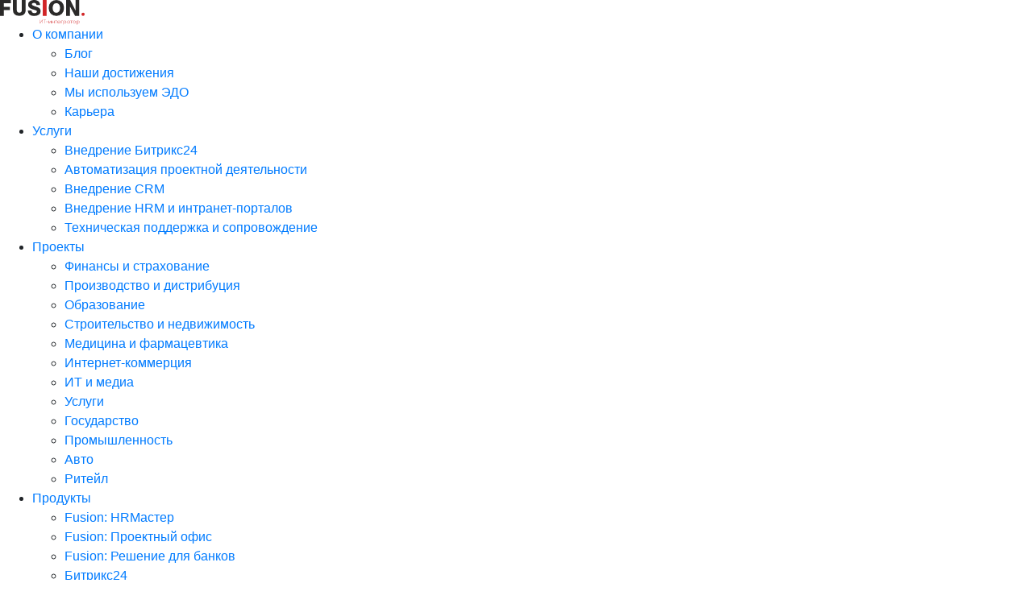

--- FILE ---
content_type: text/html; charset=UTF-8
request_url: https://efusion.ru/about/news/klub24-navodim-poryadok-v-rabochikh-protsessakh/
body_size: 11662
content:
<!DOCTYPE html>
<html lang="ru" prefix="og: http://ogp.me/ns#">
	<head>
		<meta charset="UTF-8">

		<meta name="twitter:title" content="Fusion ИТ-интегратор">
		<meta name="twitter:card" content="summary_large_image" />
		<meta name="twitter:image" content="https://efusion.ru/images/logo_1024x512.jpg" />

		<meta property="og:title" content="Fusion ИТ-интегратор">
		<meta property="og:site_name" content="efusion.ru">
		<meta property="og:url" content="https://efusion.ru/about/news/klub24-navodim-poryadok-v-rabochikh-protsessakh/index.php">
		<meta property="og:description" content="Клуб24: наводим порядок в рабочих процессах">
		<meta property="og:image" content="https://efusion.ru/images/logo_1024x512.jpg">

		<meta name="viewport" content="width=device-width, initial-scale=1.0, maximum-scale=1.0, user-scalable=no">
		<meta name="format-detection" content="telephone=no">
		<meta http-equiv="X-UA-Compatible" content="ie=edge">

		<link rel="shortcut icon" type="image/x-icon" href="/favicon.ico">

		<title>Клуб24: наводим порядок в рабочих процессах - ИТ-интегратор Fusion</title>

		<meta http-equiv="Content-Type" content="text/html; charset=UTF-8" />
<meta name="keywords" content="1С-Битрикс, веб-интегратор, веб-сайт, корпоративный портал, фьюжн, fusion" />
<meta name="description" content="ИТ-интегратор Fusion. Специализируемся на высокотехнологичных решениях в области автоматизации бизнеса с помощью интранет-решений." />
<link href="/local/templates/fusion/vendor/fancybox/jquery.fancybox.min.css" type="text/css" rel="stylesheet">
<link href="/local/templates/fusion/vendor/bootstrap/css/bootstrap.min.css" type="text/css" rel="stylesheet">
<link href="/local/templates/fusion/vendor/material-design-iconic-font/css/material-design-iconic-font.min.css" type="text/css" rel="stylesheet">
<link href="/local/templates/fusion/css/fonts.css" type="text/css" rel="stylesheet">
<script data-skip-moving="true">(function(w, d, n) {var cl = "bx-core";var ht = d.documentElement;var htc = ht ? ht.className : undefined;if (htc === undefined || htc.indexOf(cl) !== -1){return;}var ua = n.userAgent;if (/(iPad;)|(iPhone;)/i.test(ua)){cl += " bx-ios";}else if (/Windows/i.test(ua)){cl += ' bx-win';}else if (/Macintosh/i.test(ua)){cl += " bx-mac";}else if (/Linux/i.test(ua) && !/Android/i.test(ua)){cl += " bx-linux";}else if (/Android/i.test(ua)){cl += " bx-android";}cl += (/(ipad|iphone|android|mobile|touch)/i.test(ua) ? " bx-touch" : " bx-no-touch");cl += w.devicePixelRatio && w.devicePixelRatio >= 2? " bx-retina": " bx-no-retina";if (/AppleWebKit/.test(ua)){cl += " bx-chrome";}else if (/Opera/.test(ua)){cl += " bx-opera";}else if (/Firefox/.test(ua)){cl += " bx-firefox";}ht.className = htc ? htc + " " + cl : cl;})(window, document, navigator);</script>


<link href="/bitrix/cache/css/s1/fusion/page_6867c1bfde654a1ff8f26693c01b16ad/page_6867c1bfde654a1ff8f26693c01b16ad_v1.css?17690666971115" type="text/css"  rel="stylesheet" />
<link href="/bitrix/cache/css/s1/fusion/template_405dbb47c99dcf7723f0165a33e01ffd/template_405dbb47c99dcf7723f0165a33e01ffd_v1.css?176906624478138" type="text/css"  data-template-style="true" rel="stylesheet" />







            
            <!-- Yandex.Metrika counter -->
            
            <!-- /Yandex.Metrika counter -->
                    
        
		<link rel="preload" href="/local/templates/fusion/fonts/proxima-nova/ProximaNova-Regular.ttf" as="font" crossorigin="anonymous" />
		<link rel="preload" href="/local/templates/fusion/fonts/proxima-nova/proxima-nova-regular-italic.ttf" as="font" crossorigin="anonymous" />
		<link rel="preload" href="/local/templates/fusion/fonts/proxima-nova/ProximaNova-Semibold.ttf" as="font" crossorigin="anonymous" />
		<link rel="preload" href="/local/templates/fusion/fonts/proxima-nova/11096.otf" as="font" crossorigin="anonymous" />
	</head>
	<body>
		
		<!-- Адаптивная шапка страницы-->
		<header class="page-header">
			<div class="page-header__container">
				<!-- -->
				<div class="page-header__logo">
					<!-- Логотип -->
					<a class="page-header-logo" href="/" title="ИТ-интегратор Fusion">
						<img class="page-header-logo__image  page-header-logo__image--color" src="/local/templates/fusion/images/logo_black.svg" width="105" height="31" alt="Fusion ИТ-интегратор" title="Fusion ИТ-интегратор">
						<img class="page-header-logo__image  page-header-logo__image--white" src="/local/templates/fusion/images/logo_white.svg" width="105" height="31" alt="Fusion ИТ-интегратор" title="Fusion ИТ-интегратор">
					</a>
				</div>

				<!-- Обертка для двух меню -->
				<nav class="page-header__nav">
					<div class="page-header__main-menu">
						<!-- Основное меню -->
						
	<ul class="page-header-menu">
		
		
			
			
									<li class="page-header-menu__item  page-header-menu__item--has-submenu">
						<a class="page-header-menu__item-link" href="/about/">О компании</a>
						<ul class="page-header-menu__submenu">
				
			
			
		
			
			
															<li class="page-header-menu__submenu-item">
							<a class="page-header-menu__submenu-item-link" href="/about/news/"   >Блог</a>
						</li>
									
			
			
		
			
			
															<li class="page-header-menu__submenu-item">
							<a class="page-header-menu__submenu-item-link" href="/about/progress/"   >Наши достижения</a>
						</li>
									
			
			
		
			
			
															<li class="page-header-menu__submenu-item">
							<a class="page-header-menu__submenu-item-link" href="/about/my-ispolzuem-edo/"   >Мы используем ЭДО</a>
						</li>
									
			
			
		
			
			
															<li class="page-header-menu__submenu-item">
							<a class="page-header-menu__submenu-item-link" href="/about/career/"   >Карьера</a>
						</li>
									
			
			
		
							</ul></li>			
			
									<li class="page-header-menu__item  page-header-menu__item--has-submenu">
						<a class="page-header-menu__item-link" href="/services/">Услуги</a>
						<ul class="page-header-menu__submenu">
				
			
			
		
			
			
															<li class="page-header-menu__submenu-item">
							<a class="page-header-menu__submenu-item-link" href="/services/vnedrenie-bitrix24/"   >Внедрение Битрикс24</a>
						</li>
									
			
			
		
			
			
															<li class="page-header-menu__submenu-item">
							<a class="page-header-menu__submenu-item-link" href="/services/dokumentooborot/"   >Автоматизация проектной деятельности</a>
						</li>
									
			
			
		
			
			
															<li class="page-header-menu__submenu-item">
							<a class="page-header-menu__submenu-item-link" href="/services/vnedreniye-crm/"   >Внедрение CRM</a>
						</li>
									
			
			
		
			
			
															<li class="page-header-menu__submenu-item">
							<a class="page-header-menu__submenu-item-link" href="/services/vnedreniye-intranet-portalov/"   >Внедрение HRM и интранет-порталов</a>
						</li>
									
			
			
		
			
			
															<li class="page-header-menu__submenu-item">
							<a class="page-header-menu__submenu-item-link" href="/services/technical-support/"   >Техническая поддержка и&nbsp;сопровождение</a>
						</li>
									
			
			
		
							</ul></li>			
			
									<li class="page-header-menu__item  page-header-menu__item--has-submenu">
						<a class="page-header-menu__item-link" href="/portfolio/">Проекты</a>
						<ul class="page-header-menu__submenu">
				
			
			
		
			
			
															<li class="page-header-menu__submenu-item">
							<a class="page-header-menu__submenu-item-link" href="/portfolio/?INDUSTRY=253"   >Финансы и страхование</a>
						</li>
									
			
			
		
			
			
															<li class="page-header-menu__submenu-item">
							<a class="page-header-menu__submenu-item-link" href="/portfolio/?INDUSTRY=254"   >Производство и дистрибуция</a>
						</li>
									
			
			
		
			
			
															<li class="page-header-menu__submenu-item">
							<a class="page-header-menu__submenu-item-link" href="/portfolio/?INDUSTRY=255"   >Образование</a>
						</li>
									
			
			
		
			
			
															<li class="page-header-menu__submenu-item">
							<a class="page-header-menu__submenu-item-link" href="/portfolio/?INDUSTRY=256"   >Строительство и недвижимость</a>
						</li>
									
			
			
		
			
			
															<li class="page-header-menu__submenu-item">
							<a class="page-header-menu__submenu-item-link" href="/portfolio/?INDUSTRY=257"   >Медицина и фармацевтика</a>
						</li>
									
			
			
		
			
			
															<li class="page-header-menu__submenu-item">
							<a class="page-header-menu__submenu-item-link" href="/portfolio/?INDUSTRY=258"   >Интернет-коммерция</a>
						</li>
									
			
			
		
			
			
															<li class="page-header-menu__submenu-item">
							<a class="page-header-menu__submenu-item-link" href="/portfolio/?INDUSTRY=259"   >ИТ и медиа</a>
						</li>
									
			
			
		
			
			
															<li class="page-header-menu__submenu-item">
							<a class="page-header-menu__submenu-item-link" href="/portfolio/?INDUSTRY=260"   >Услуги</a>
						</li>
									
			
			
		
			
			
															<li class="page-header-menu__submenu-item">
							<a class="page-header-menu__submenu-item-link" href="/portfolio/?INDUSTRY=261"   >Государство</a>
						</li>
									
			
			
		
			
			
															<li class="page-header-menu__submenu-item">
							<a class="page-header-menu__submenu-item-link" href="/portfolio/?INDUSTRY=800"   >Промышленность</a>
						</li>
									
			
			
		
			
			
															<li class="page-header-menu__submenu-item">
							<a class="page-header-menu__submenu-item-link" href="/portfolio/?INDUSTRY=816"   >Авто</a>
						</li>
									
			
			
		
			
			
															<li class="page-header-menu__submenu-item">
							<a class="page-header-menu__submenu-item-link" href="/portfolio/?INDUSTRY=943"   >Ритейл</a>
						</li>
									
			
			
		
							</ul></li>			
			
									<li class="page-header-menu__item  page-header-menu__item--has-submenu">
						<a class="page-header-menu__item-link" href="/products/">Продукты</a>
						<ul class="page-header-menu__submenu">
				
			
			
		
			
			
															<li class="page-header-menu__submenu-item">
							<a class="page-header-menu__submenu-item-link" href="https://hr.efusion.ru/"   >Fusion: HRМастер</a>
						</li>
									
			
			
		
			
			
															<li class="page-header-menu__submenu-item">
							<a class="page-header-menu__submenu-item-link" href="https://project.efusion.ru/"   >Fusion: Проектный офис</a>
						</li>
									
			
			
		
			
			
															<li class="page-header-menu__submenu-item">
							<a class="page-header-menu__submenu-item-link" href="https://bank.efusion.ru/"   >Fusion: Решение для банков</a>
						</li>
									
			
			
		
			
			
															<li class="page-header-menu__submenu-item">
							<a class="page-header-menu__submenu-item-link" href="/products/bitrix24_portal/"   >Битрикс24</a>
						</li>
									
			
			
		
			
			
															<li class="page-header-menu__submenu-item">
							<a class="page-header-menu__submenu-item-link" href="/products/index.php#MODULES_B24"   >Модули для Битрикс24</a>
						</li>
									
			
			
		
							</ul></li>			
			
															<li class="page-header-menu__item">
							<a class="page-header-menu__item-link" href="/contacts/">Контакты</a>
						</li>
									
			
			
		
			</ul>
					</div>
					<div class="page-header__additional-menu">
						<!-- Дополнительное меню -->
						<ul class="page-header-additional-menu">
							<li class="page-header-additional-menu__item  page-header-additional-menu__item--search">
								<a href="/search/">Поиск</a>
							</li>
							<li class="page-header-additional-menu__item  page-header-additional-menu__item--phone">
								<a href="tel:+74952870866">+7 495 287-08-66</a>							</li>
						</ul>
					</div>
				</nav>

				<!-- -->
				<div class="page-header__mobile-only">
					<!-- Поиск -->
					<div class="page-header__search">
						<form class="page-header-search-form" method="GET" action="/search/">
							<div class="page-header-search-form__input-wrapper">
								<input type="text" class="page-header-search-form__input" name="q" placeholder="Поиск">
							</div>
						</form>
					</div>

					<!-- Контакты -->
					<div class="page-header__contacts">
						<ul class="contacts">
							<li class="contact  contact--white-text  contact--address-icon">
								<div class="contact__text">
									ООО «Фьюжн»,<br>
 127015, г.&nbsp;Москва,<br>
 ул.&nbsp;Новодмитровская, дом&nbsp;5А, строение&nbsp;11<br>								</div>
								<div class="contact__note">
									(юридический и почтовый адрес)								</div>
							</li>
							<li class="contact  contact--white-text  ">
								<div class="contact__text">
									<a href='/include/OOO%20Fusion%20company%20card.pdf' title="OOO Fusion company card" download>Реквизиты ООО «Фьюжн»</a>								</div>
								<div class="contact__note">
																	</div>
							</li>
							<li class="contact  contact--white-text  contact--phone-icon">
								<div class="contact__text">
									<a href="tel:+74952870866">+7 495 287-08-66</a>								</div>
							</li>
							<li class="contact  contact--white-text  contact--email-icon">
								<div class="contact__text">
									<a href="mailto:info@efusion.ru">info@efusion.ru</a>								</div>
								<div class="contact__note">
																	</div>
							</li>
							<li class="contact  contact--white-text  contact--email-icon">
								<div class="contact__text">
																	</div>
								<div class="contact__note">
																	</div>
							</li>
						</ul>
					</div>

					<!-- Ссылки на социальные сети  -->
					<div class="page-header__socials">
						<ul class="social-links">
	<li class="social-links__link-wrapper">
		<a class="social-links__link  social-links__link--vk" href="https://vk.com/efusion">VK</a>
	</li>
	<li class="social-links__link-wrapper">
		<a class="social-links__link  social-links__link--youtube" href="https://www.youtube.com/channel/UCfdcz0J5bfemBayQj2kjm_Q">Youtube</a>
	</li>
	<li class="social-links__link-wrapper">
		<a class="social-links__link  social-links__link--telegram" href="https://t.me/efusionru">Youtube</a>
	</li>
	<li class="social-links__link-wrapper">
		<a class="social-links__link  social-links__link--rutube" href="https://rutube.ru/channel/38933916/">RuTube</a>
	</li>
</ul>					</div>
				</div>

				<!-- Кнопка для мобильного меню -->
				<button class="page-header__toggle" type="button">
					<span>Меню</span>
				</button>
			</div>
		</header>

		<main class="page-content">
			
	<div class="page-section">
		<div class="container">
			<div class="row  py-3">
				<div class="col-12">
					<div class="breadcrumb-wrapper">
						<ul class="breadcrumb" itemprop="http://schema.org/breadcrumb" itemscope itemtype="http://schema.org/BreadcrumbList">
			<li class="breadcrumb-item" id="bx_breadcrumb_0" itemprop="itemListElement" itemscope itemtype="http://schema.org/ListItem">
				<a href="/" title="ИТ-интегратор Fusion" itemprop="url">ИТ-интегратор Fusion</a>
				<meta itemprop="position" content="1">
			</li>
			<li class="breadcrumb-item" id="bx_breadcrumb_1" itemprop="itemListElement" itemscope itemtype="http://schema.org/ListItem">
				<a href="/about/" title="О компании" itemprop="url">О компании</a>
				<meta itemprop="position" content="2">
			</li>
			<li class="breadcrumb-item" id="bx_breadcrumb_2" itemprop="itemListElement" itemscope itemtype="http://schema.org/ListItem">
				<a href="/about/news/" title="Блог" itemprop="url">Блог</a>
				<meta itemprop="position" content="3">
			</li>
			<li class="breadcrumb-item  active" itemprop="itemListElement" itemscope itemtype="http://schema.org/ListItem">
				<span itemprop="name">Клуб24: наводим порядок в рабочих процессах</span>
				<meta itemprop="position" content="4">
			</li>
						</ul>
					</div>
				</div>
			</div>
		</div>
	</div>
<div class="page-section">
	<div class="container  pb-4">
		<div class="row  pb-3">
			<div class="col-12">
				<div id="comp_e5a1704b1fffa57230f000f8d4f48b6d">

<div class="container-fluid  p-0">
	<div class="row">
		<div class="col-12">
			<h1>Клуб24: наводим порядок в рабочих процессах</h1>
		</div>
	</div>
	<div class="row  pb-3">
		<div class="col-12">
			<b>10.04.2015</b>
		</div>
	</div>
	<div class="row">
		<div class="col-12" data-js="enable-fancybox">
			Компания "1С-Битрикс" открывает новый проект – Клуб24, где каждый сможете задавать интересные вопросы, находить ответы, и решать бизнес-проблемы.
<p>
	 Первое заседание состоится <b>28 апреля, с 11.00 до 13.00 по МСК</b>. Будет обсуждаться серьезная проблема: <b>«Куда уходит рабочее время ваших сотрудников?»</b>
</p>
<p>
	 Вы знаете, сколько времени ваши сотрудники тратят на кофе, разговоры по телефону и перекуры? Еще больше времени у них уходит на общение по электронной почте и поиск нужной информации.&nbsp;
</p>
 <b>Как это исправить, какие методы и технологии внедрять, что еще можно сделать – на все ваши вопросы ответят наши эксперты: </b>
<ul>
	<li>Анна Ульянова, бизнес-тренер, руководитель Центра оценки и развития персонала</li>
	<li>Олег Елманов, эксперт «Битрикс24», генеральный директор <a target="_blank" href="http://efusion.ru/">компании Fusion</a></li>
</ul>
<p>
 <a href="https://www.bitrix24.ru/events/club24_280415.php#reg"><img width="242" alt="зарегистрироваться.png" src="/upload/medialibrary/2a0/2a033bf0fc17cb5fb3edf98a2f909fc6.png" height="49" title="зарегистрироваться.png" border="0"></a>
</p>
<p>
	 Анна ответит на все ваши вопросы, подскажет, как можно решить ваши задачи, даст подробные советы по каждой ситуации
</p>
<p>
	 Олег расскажет, как можно решить проблему, используя возможности сервиса «Битрикс24».
</p>
<h3>Как принять участие? </h3>
<p>
	 Заседания Клуба – абсолютно бесплатны. Если у вас есть серьезная и четко сформулированная проблема по теме встречи – отправляйте заявку на участие по адресу <a href="mailto:club24@1c-bitrix.ru">club24@1c-bitrix.ru</a>. Авторов 2-3 самых сложных и интересных кейсов пригласят к участию.
</p>
<p>
	 Если у вас есть небольшие вопросы или обсуждаемая тема просто близка вам, зарегистрируйтесь и подключайтесь к онлайн-трансляции. Пишите в Twitter с хэш-тэгом #club24 самые интересные вопросы и идеи будут озвучены.
</p>
<h3 id="reg"><a href="https://www.bitrix24.ru/events/club24_280415.php#reg">Зарегистрироваться на заседание Клуба24</a></h3>
<h3>Зачем мне это нужно?</h3>
<ul>
	<li>Вы абсолютно бесплатно получаете подробные и работающие советы от опытного бизнес-тренера</li>
	<li>Если вы – пользователь «Битрикс24», вы абсолютно бесплатно получаете практические советы по использованию возможностей продукта</li>
	<li>Если вы еще не пользуетесь «Битрикс24» – вы получите бонус при регистрации аккаунта, дополнительные 10 ГБайт дискового пространства</li>
	<li>Если вы давно пользуетесь «Битрикс24» и хорошо знаете все его возможности, вы можете поделиться своим опытом с участниками клуба. </li>
</ul>
<p>
 <a href="https://www.bitrix24.ru/events/club24_280415.php#reg">Регистрируйтесь</a>, задавайте вопросы и участвуйте в заседаниях Клуба24!
</p>
<div class="gl-wrap">
</div>
<br>		</div>
	</div>
		<div class="row">
		<div class="col-12">
			<a href="/about/news/">Все записи</a>
		</div>
	</div>
</div>
<div>
	<!-- код для CRM формы -->
	<script data-b24-form="click/37/clqxai" data-skip-moving="true"> (function(w,d,u){ var s=d.createElement('script');s.async=true;s.src=u+'?'+(Date.now()/180000|0); var h=d.getElementsByTagName('script')[0];h.parentNode.insertBefore(s,h); })(window,document,'https://in.efusion.ru/upload/crm/form/loader_37_clqxai.js'); </script>	<!-- /код для CRM формы -->
	<a id="zaya" class="zaya" href="#" style="display: none;">Оставить</a>
</div></div>			</div>
		</div>
	</div>
</div>



		</main>
		<footer class="page-footer">
			<!-- Подписка на рассылку -->
			<div class="page-section  page-section--subscribe">
				<div class="container">
					<div class="row">
						<div class="col-12">
							<div class="our-telegram">
								<div class="our-telegram__title">Хотите узнать больше про цифровизацию вашего бизнеса? Подпишитесь на нас в Telegram</div>
								<a class="our-telegram__link" href="https://t.me/efusionru" target="_blank">efusionru</a>
							</div>
						</div>
					</div>
				</div>
			</div>

			<!--  -->
			<div class="page-section">
				<div class="container">
					<div class="row  justify-content-between  py-4">
						<div class="col-auto">
							<!-- Черно-белый логотип -->
							<a class="page-footer-logo" href="/" title="ИТ-интегратор Fusion">
								<img class="page-footer-logo__image" src="/local/templates/fusion/images/logo_white.svg" width="105" height="31" alt="Fusion ИТ-интегратор" title="Fusion ИТ-интегратор">
							</a>
						</div>
						<div class="col-auto">
							<!-- Ссылки на социальные сети -->
							<ul class="social-links">
	<li class="social-links__link-wrapper">
		<a class="social-links__link  social-links__link--vk" href="https://vk.com/efusion">VK</a>
	</li>
	<li class="social-links__link-wrapper">
		<a class="social-links__link  social-links__link--youtube" href="https://www.youtube.com/channel/UCfdcz0J5bfemBayQj2kjm_Q">Youtube</a>
	</li>
	<li class="social-links__link-wrapper">
		<a class="social-links__link  social-links__link--telegram" href="https://t.me/efusionru">Youtube</a>
	</li>
	<li class="social-links__link-wrapper">
		<a class="social-links__link  social-links__link--rutube" href="https://rutube.ru/channel/38933916/">RuTube</a>
	</li>
</ul>						</div>
					</div>
					<div class="row">
						<div class="col-12">
							<!-- Меню в футере -->
							
	<ul class="page-footer-menu">
		
		
			
			
									<li class="page-footer-menu__item  page-footer-menu__item--has-submenu">
						<a class="page-footer-menu__item-link" href="/about/">О компании</a>
						<ul class="page-footer-menu__submenu">
				
			
			
		
			
			
															<li class="page-footer-menu__submenu-item">
							<a class="page-footer-menu__submenu-item-link" href="/about/news/"  >Блог</a>
						</li>
									
			
			
		
			
			
															<li class="page-footer-menu__submenu-item">
							<a class="page-footer-menu__submenu-item-link" href="/about/progress/"  >Наши достижения</a>
						</li>
									
			
			
		
			
			
															<li class="page-footer-menu__submenu-item">
							<a class="page-footer-menu__submenu-item-link" href="/about/my-ispolzuem-edo/"  >Мы используем ЭДО</a>
						</li>
									
			
			
		
			
			
															<li class="page-footer-menu__submenu-item">
							<a class="page-footer-menu__submenu-item-link" href="/about/career/"  >Карьера</a>
						</li>
									
			
			
		
							</ul></li>			
			
									<li class="page-footer-menu__item  page-footer-menu__item--has-submenu">
						<a class="page-footer-menu__item-link" href="/services/">Услуги</a>
						<ul class="page-footer-menu__submenu">
				
			
			
		
			
			
															<li class="page-footer-menu__submenu-item">
							<a class="page-footer-menu__submenu-item-link" href="/services/vnedrenie-bitrix24/"  >Внедрение Битрикс24</a>
						</li>
									
			
			
		
			
			
															<li class="page-footer-menu__submenu-item">
							<a class="page-footer-menu__submenu-item-link" href="/services/dokumentooborot/"  >Автоматизация проектной деятельности</a>
						</li>
									
			
			
		
			
			
															<li class="page-footer-menu__submenu-item">
							<a class="page-footer-menu__submenu-item-link" href="/services/vnedreniye-crm/"  >Внедрение CRM</a>
						</li>
									
			
			
		
			
			
															<li class="page-footer-menu__submenu-item">
							<a class="page-footer-menu__submenu-item-link" href="/services/vnedreniye-intranet-portalov/"  >Внедрение HRM и интранет-порталов</a>
						</li>
									
			
			
		
			
			
															<li class="page-footer-menu__submenu-item">
							<a class="page-footer-menu__submenu-item-link" href="/services/technical-support/"  >Техническая поддержка и&nbsp;сопровождение</a>
						</li>
									
			
			
		
							</ul></li>			
			
									<li class="page-footer-menu__item  page-footer-menu__item--has-submenu">
						<a class="page-footer-menu__item-link" href="/portfolio/">Проекты</a>
						<ul class="page-footer-menu__submenu">
				
			
			
		
			
			
															<li class="page-footer-menu__submenu-item">
							<a class="page-footer-menu__submenu-item-link" href="/portfolio/?INDUSTRY=253"  >Финансы и страхование</a>
						</li>
									
			
			
		
			
			
															<li class="page-footer-menu__submenu-item">
							<a class="page-footer-menu__submenu-item-link" href="/portfolio/?INDUSTRY=254"  >Производство и дистрибуция</a>
						</li>
									
			
			
		
			
			
															<li class="page-footer-menu__submenu-item">
							<a class="page-footer-menu__submenu-item-link" href="/portfolio/?INDUSTRY=255"  >Образование</a>
						</li>
									
			
			
		
			
			
															<li class="page-footer-menu__submenu-item">
							<a class="page-footer-menu__submenu-item-link" href="/portfolio/?INDUSTRY=256"  >Строительство и недвижимость</a>
						</li>
									
			
			
		
			
			
															<li class="page-footer-menu__submenu-item">
							<a class="page-footer-menu__submenu-item-link" href="/portfolio/?INDUSTRY=257"  >Медицина и фармацевтика</a>
						</li>
									
			
			
		
			
			
															<li class="page-footer-menu__submenu-item">
							<a class="page-footer-menu__submenu-item-link" href="/portfolio/?INDUSTRY=258"  >Интернет-коммерция</a>
						</li>
									
			
			
		
			
			
															<li class="page-footer-menu__submenu-item">
							<a class="page-footer-menu__submenu-item-link" href="/portfolio/?INDUSTRY=259"  >ИТ и медиа</a>
						</li>
									
			
			
		
			
			
															<li class="page-footer-menu__submenu-item">
							<a class="page-footer-menu__submenu-item-link" href="/portfolio/?INDUSTRY=260"  >Услуги</a>
						</li>
									
			
			
		
			
			
															<li class="page-footer-menu__submenu-item">
							<a class="page-footer-menu__submenu-item-link" href="/portfolio/?INDUSTRY=261"  >Государство</a>
						</li>
									
			
			
		
			
			
															<li class="page-footer-menu__submenu-item">
							<a class="page-footer-menu__submenu-item-link" href="/portfolio/?INDUSTRY=800"  >Промышленность</a>
						</li>
									
			
			
		
			
			
															<li class="page-footer-menu__submenu-item">
							<a class="page-footer-menu__submenu-item-link" href="/portfolio/?INDUSTRY=816"  >Авто</a>
						</li>
									
			
			
		
			
			
															<li class="page-footer-menu__submenu-item">
							<a class="page-footer-menu__submenu-item-link" href="/portfolio/?INDUSTRY=943"  >Ритейл</a>
						</li>
									
			
			
		
							</ul></li>			
			
									<li class="page-footer-menu__item  page-footer-menu__item--has-submenu">
						<a class="page-footer-menu__item-link" href="/products/">Продукты</a>
						<ul class="page-footer-menu__submenu">
				
			
			
		
			
			
															<li class="page-footer-menu__submenu-item">
							<a class="page-footer-menu__submenu-item-link" href="https://hr.efusion.ru/"  >Fusion: HRМастер</a>
						</li>
									
			
			
		
			
			
															<li class="page-footer-menu__submenu-item">
							<a class="page-footer-menu__submenu-item-link" href="https://project.efusion.ru/"  >Fusion: Проектный офис</a>
						</li>
									
			
			
		
			
			
															<li class="page-footer-menu__submenu-item">
							<a class="page-footer-menu__submenu-item-link" href="https://bank.efusion.ru/"  >Fusion: Решение для банков</a>
						</li>
									
			
			
		
			
			
															<li class="page-footer-menu__submenu-item">
							<a class="page-footer-menu__submenu-item-link" href="/products/bitrix24_portal/"  >Битрикс24</a>
						</li>
									
			
			
		
			
			
															<li class="page-footer-menu__submenu-item">
							<a class="page-footer-menu__submenu-item-link" href="/products/index.php#MODULES_B24"  >Модули для Битрикс24</a>
						</li>
									
			
			
		
							</ul></li>			
			
									
						
						<li class="page-footer-menu__item  page-footer-menu__item--contacts">
							<a class="page-footer-menu__item-link" href="/contacts/">Контакты</a>

															<div class="page-footer-contacts">
									<!-- 1 колонка -->
									<ul class="contacts">
										<li class="contact  contact--white-text  contact--address-icon">
											<div class="contact__text">
												ООО «Фьюжн»,<br>
 127015, г.&nbsp;Москва,<br>
 ул.&nbsp;Новодмитровская, дом&nbsp;5А, строение&nbsp;11<br>											</div>
											<div class="contact__note">
												(юридический и почтовый адрес)											</div>
										</li>
										<li class="contact  contact--white-text contact--file-icon">
											<div class="contact__text">
												<a href='/include/OOO%20Fusion%20company%20card.pdf' title="OOO Fusion company card" download>Реквизиты ООО «Фьюжн»</a>											</div>
											<div class="contact__note">
																							</div>
										</li>
									</ul>
									<!-- 2 колонка -->
									<ul class="contacts">
										<li class="contact  contact--white-text  contact--phone-icon">
											<div class="contact__text">
												<a href="tel:+74952870866">+7 495 287-08-66</a>											</div>
										</li>
										<li class="contact  contact--white-text  contact--email-icon">
											<div class="contact__text">
												<a href="mailto:info@efusion.ru">info@efusion.ru</a>											</div>
											<div class="contact__note">
																							</div>
										</li>
										<li class="contact  contact--white-text contact--pr-email-icon">
											<div class="contact__text">
																							</div>
											<div class="contact__note">
																							</div>
										</li>
										<li class="contact  contact--white-text contact--file-icon">
											<div class="contact__text">
												<a href="/privacy_policy.php">Политика обработки персональных данных</a>											</div>
											<div class="contact__note">
																							</div>
										</li>
									</ul>
								</div>
							
						</li>
									
			
			
		
			</ul>
						</div>
					</div>
					<div class="row  justify-content-sm-between  py-3">
						<div class="col-12  col-sm-auto  pb-1  pb-sm-0"></div>
						<div class="col-12  col-sm-auto  order-sm-first">
							<span class="copyright">&copy;&nbsp;2008-2026 <a href="/">www.efusion.ru</a></span>
						</div>
					</div>
				</div>
			</div>
		</footer>

		<div>
			<!-- код для CRM формы -->
			<script data-b24-form="click/37/clqxai" data-skip-moving="true"> (function(w,d,u){ var s=d.createElement('script');s.async=true;s.src=u+'?'+(Date.now()/180000|0); var h=d.getElementsByTagName('script')[0];h.parentNode.insertBefore(s,h); })(window,document,'https://in.efusion.ru/upload/crm/form/loader_37_clqxai.js'); </script>			<!-- /код для CRM формы -->
			<a class="feedback-button" href="#">Оставить заявку</a>
		</div>

		
		
<div id="COOKIE_NOTICE" class="cookie-notice">
	<div class="cookie-notice__container">
		<div class="cookie-notice__text">
			На&nbsp;этом сайте используются файлы cookie.<br>
			Нажимая ПРИНЯТЬ или продолжая просмотр сайта, вы&nbsp;разрешаете их&nbsp;использование. <a class="cookie-notice__detail-link" href="#">Подробнее...</a> <br>
			Вы можете запретить сохранение cookie в настройках своего браузера.
		</div>
		<div class="cookie-notice__agreement">
			<div class="cookie-notice__agreement-text">
				<p>Продолжая использовать сайт, вы даете согласие на обработку файлов cookie, пользовательских данных (сведения о местоположении; тип и версия ОС; тип и версия Браузера; тип устройства и разрешение его экрана; источник откуда пришел на сайт пользователь; с какого сайта или по какой рекламе; какие страницы открывает, ip-адрес) в целях и способами, указанными в <a href='/document.php' target="_blank">Политике</a>.</p>
				<p>Если вы не хотите, чтобы ваши данные обрабатывались, покиньте сайт.</p>

			</div>
		</div>
		<div class="cookie-notice__buttons">
			<button class="cookie-notice__button  cookie-notice__button--agree" type="button">Принять</button>
		</div>
	</div>
</div>


		
			<!-- Yandex.Metrika counter -->  <noscript><div><img src="https://mc.yandex.ru/watch/1696845" style="position:absolute; left:-9999px;" alt="" /></div></noscript> <!-- /Yandex.Metrika counter -->

			<script data-skip-moving="true">
				(function(w,d,u)
				{
					var s=d.createElement('script');s.async=1;s.src=u+'?'+(Date.now()/60000|0);
					var h=d.getElementsByTagName('script')[0];h.parentNode.insertBefore(s,h);
				})(window,document,'https://in.efusion.ru/upload/crm/site_button/loader_1_uz5kqr.js');

				(function(w,d,u)
				{
					var s=d.createElement('script');s.async=true;s.src=u+'?'+(Date.now()/60000|0);
					var h=d.getElementsByTagName('script')[0];h.parentNode.insertBefore(s,h);
				})(window,document,'https://in.efusion.ru/upload/crm/tag/call.tracker.js');

			</script>

		
	<script>if(!window.BX)window.BX={};if(!window.BX.message)window.BX.message=function(mess){if(typeof mess==='object'){for(let i in mess) {BX.message[i]=mess[i];} return true;}};</script>
<script>(window.BX||top.BX).message({"JS_CORE_LOADING":"Загрузка...","JS_CORE_NO_DATA":"- Нет данных -","JS_CORE_WINDOW_CLOSE":"Закрыть","JS_CORE_WINDOW_EXPAND":"Развернуть","JS_CORE_WINDOW_NARROW":"Свернуть в окно","JS_CORE_WINDOW_SAVE":"Сохранить","JS_CORE_WINDOW_CANCEL":"Отменить","JS_CORE_WINDOW_CONTINUE":"Продолжить","JS_CORE_H":"ч","JS_CORE_M":"м","JS_CORE_S":"с","JSADM_AI_HIDE_EXTRA":"Скрыть лишние","JSADM_AI_ALL_NOTIF":"Показать все","JSADM_AUTH_REQ":"Требуется авторизация!","JS_CORE_WINDOW_AUTH":"Войти","JS_CORE_IMAGE_FULL":"Полный размер"});</script><script src="/bitrix/js/main/core/core.min.js?1750415919225353"></script><script>BX.Runtime.registerExtension({"name":"main.core","namespace":"BX","loaded":true});</script>
<script>BX.setJSList(["\/bitrix\/js\/main\/core\/core_ajax.js","\/bitrix\/js\/main\/core\/core_promise.js","\/bitrix\/js\/main\/polyfill\/promise\/js\/promise.js","\/bitrix\/js\/main\/loadext\/loadext.js","\/bitrix\/js\/main\/loadext\/extension.js","\/bitrix\/js\/main\/polyfill\/promise\/js\/promise.js","\/bitrix\/js\/main\/polyfill\/find\/js\/find.js","\/bitrix\/js\/main\/polyfill\/includes\/js\/includes.js","\/bitrix\/js\/main\/polyfill\/matches\/js\/matches.js","\/bitrix\/js\/ui\/polyfill\/closest\/js\/closest.js","\/bitrix\/js\/main\/polyfill\/fill\/main.polyfill.fill.js","\/bitrix\/js\/main\/polyfill\/find\/js\/find.js","\/bitrix\/js\/main\/polyfill\/matches\/js\/matches.js","\/bitrix\/js\/main\/polyfill\/core\/dist\/polyfill.bundle.js","\/bitrix\/js\/main\/core\/core.js","\/bitrix\/js\/main\/polyfill\/intersectionobserver\/js\/intersectionobserver.js","\/bitrix\/js\/main\/lazyload\/dist\/lazyload.bundle.js","\/bitrix\/js\/main\/polyfill\/core\/dist\/polyfill.bundle.js","\/bitrix\/js\/main\/parambag\/dist\/parambag.bundle.js"]);
</script>
<script>BX.Runtime.registerExtension({"name":"fx","namespace":"window","loaded":true});</script>
<script>(window.BX||top.BX).message({"LANGUAGE_ID":"ru","FORMAT_DATE":"DD.MM.YYYY","FORMAT_DATETIME":"DD.MM.YYYY HH:MI:SS","COOKIE_PREFIX":"BITRIX_SM","SERVER_TZ_OFFSET":"10800","UTF_MODE":"Y","SITE_ID":"s1","SITE_DIR":"\/","USER_ID":"","SERVER_TIME":1769913761,"USER_TZ_OFFSET":0,"USER_TZ_AUTO":"Y","bitrix_sessid":"38df5afaeeaa0cb60f57fafb53277115"});</script><script  src="/bitrix/cache/js/s1/fusion/kernel_main/kernel_main_v1.js?1769067074160941"></script>
<script src="https://yastatic.net/share2/share.js"></script>
<script src="/bitrix/js/yandex.metrika/script.js?17649243406603"></script>
<script>BX.setJSList(["\/bitrix\/js\/main\/core\/core_fx.js","\/bitrix\/js\/main\/session.js","\/bitrix\/js\/main\/pageobject\/pageobject.js","\/bitrix\/js\/main\/core\/core_window.js","\/bitrix\/js\/main\/date\/main.date.js","\/bitrix\/js\/main\/core\/core_date.js","\/bitrix\/js\/main\/utils.js","\/bitrix\/js\/main\/core\/core_dd.js","\/local\/templates\/fusion\/components\/bitrix\/news.detail\/fusion_news\/script.js","\/local\/templates\/fusion\/components\/bitrix\/menu\/page_header\/script.js","\/local\/components\/fusion\/cookie.notice\/templates\/.default\/script.js","\/local\/templates\/fusion\/js\/page-header.js","\/local\/templates\/fusion\/js\/smooth-scroll.js"]);</script>
<script>BX.setCSSList(["\/local\/templates\/fusion\/components\/bitrix\/news.detail\/fusion_news\/style.css","\/local\/templates\/fusion\/components\/bitrix\/menu\/page_header\/style.css","\/local\/templates\/fusion\/components\/bitrix\/breadcrumb\/fusion\/style.css","\/local\/templates\/fusion\/components\/bitrix\/menu\/page_footer\/style.css","\/local\/components\/fusion\/cookie.notice\/templates\/.default\/style.css","\/local\/templates\/fusion\/template_styles.css","\/local\/templates\/fusion\/css\/b24-widget.css","\/local\/templates\/fusion\/css\/b24-form.css"]);</script>
<script type="text/javascript">
                window.dataLayerName = 'dataLayer';
                var dataLayerName = window.dataLayerName;
            </script><script type="text/javascript">
                (function (m, e, t, r, i, k, a) {
                    m[i] = m[i] || function () {
                        (m[i].a = m[i].a || []).push(arguments)
                    };
                    m[i].l = 1 * new Date();
                    k = e.createElement(t), a = e.getElementsByTagName(t)[0], k.async = 1, k.src = r, a.parentNode.insertBefore(k, a)
                })
                (window, document, "script", "https://mc.yandex.ru/metrika/tag.js", "ym");

                ym("1696845", "init", {
                    clickmap: true,
                    trackLinks: true,
                    accurateTrackBounce: true,
                    webvisor: true,
                    ecommerce: dataLayerName,
                    params: {
                        __ym: {
                            "ymCmsPlugin": {
                                "cms": "1c-bitrix",
                                "cmsVersion": "25.200",
                                "pluginVersion": "1.0.10",
                                'ymCmsRip': 1376587563                            }
                        }
                    }
                });

                document.addEventListener("DOMContentLoaded", function() {
                                    });

            </script><script type="text/javascript">
            window.counters = ["1696845","94073942","94073991"];
        </script><script>
					(function () {
						"use strict";

						var counter = function ()
						{
							var cookie = (function (name) {
								var parts = ("; " + document.cookie).split("; " + name + "=");
								if (parts.length == 2) {
									try {return JSON.parse(decodeURIComponent(parts.pop().split(";").shift()));}
									catch (e) {}
								}
							})("BITRIX_CONVERSION_CONTEXT_s1");

							if (cookie && cookie.EXPIRE >= BX.message("SERVER_TIME"))
								return;

							var request = new XMLHttpRequest();
							request.open("POST", "/bitrix/tools/conversion/ajax_counter.php", true);
							request.setRequestHeader("Content-type", "application/x-www-form-urlencoded");
							request.send(
								"SITE_ID="+encodeURIComponent("s1")+
								"&sessid="+encodeURIComponent(BX.bitrix_sessid())+
								"&HTTP_REFERER="+encodeURIComponent(document.referrer)
							);
						};

						if (window.frameRequestStart === true)
							BX.addCustomEvent("onFrameDataReceived", counter);
						else
							BX.ready(counter);
					})();
				</script>
<script src="/local/templates/fusion/vendor/jquery/jquery.min.js"></script>
<script src="/local/templates/fusion/vendor/fancybox/jquery.fancybox.min.js"></script>
<script src="/local/templates/fusion/vendor/bootstrap/js/bootstrap.bundle.js"></script>
<script>window[window.dataLayerName] = window[window.dataLayerName] || [];</script>



<script  src="/bitrix/cache/js/s1/fusion/template_0b42c44cfd9917e77c11b92e825d4bb7/template_0b42c44cfd9917e77c11b92e825d4bb7_v1.js?176906624410403"></script>
<script  src="/bitrix/cache/js/s1/fusion/page_872beb0ad0192a3825efe8cf1fda69e7/page_872beb0ad0192a3825efe8cf1fda69e7_v1.js?1769066697785"></script>


<script>
	BX.ready(
		function()
		{
			BX.Fusion.CookieNotice.create({
				cookieName: 'COOKIE_NOTICE_ACCEPTED',
				rootNode: BX('COOKIE_NOTICE'),
			});
		}
	);
</script>
<script type="text/javascript" > (function(m,e,t,r,i,k,a){m[i]=m[i]||function(){(m[i].a=m[i].a||[]).push(arguments)}; m[i].l=1*new Date(); for (var j = 0; j < document.scripts.length; j++) {if (document.scripts[j].src === r) { return; }} k=e.createElement(t),a=e.getElementsByTagName(t)[0],k.async=1,k.src=r,a.parentNode.insertBefore(k,a)}) (window, document, "script", "https://mc.yandex.ru/metrika/tag.js", "ym"); ym(1696845, "init", { clickmap:true, trackLinks:true, accurateTrackBounce:true, webvisor:true }); </script></body>
</html>

--- FILE ---
content_type: text/css
request_url: https://efusion.ru/local/templates/fusion/css/fonts.css
body_size: 124
content:
@font-face
{
  font-family: 'Proxima Nova';
  src: 
    local('Proxima Nova Regular'), 
    url('../fonts/proxima-nova/ProximaNova-Regular.ttf') format('truetype');
  font-weight: 400;
  font-style: normal;
}

@font-face
{
  font-family: 'Proxima Nova';
  src: 
    local('Proxima Nova Regular Italic'), 
    url('../fonts/proxima-nova/proxima-nova-regular-italic.ttf') format('truetype');
  font-weight: 400;
  font-style: italic;
}

@font-face
{
  font-family: 'Proxima Nova';
  src: 
    local('Proxima Nova Semibold'), 
    url('../fonts/proxima-nova/ProximaNova-Semibold.ttf') format('truetype');
  font-weight: 600;
  font-style: normal;
}

@font-face
{
  font-family: 'Proxima Nova';
  src: 
    local('Proxima Nova Bold'), 
    url('../fonts/proxima-nova/11096.otf') format('opentype');
  font-weight: 700;
  font-style: normal;
}



--- FILE ---
content_type: image/svg+xml
request_url: https://efusion.ru/local/templates/fusion/images/logo_white.svg
body_size: 3764
content:
<svg xmlns="http://www.w3.org/2000/svg" viewBox="0 0 103.574 30" preserveAspectRatio="xMinYMin meet">
	<path d="M-7986.2,30V25.381h.33v.765a1.563,1.563,0,0,1,1.419-.838,1.7,1.7,0,0,1,1.709,1.723,1.7,1.7,0,0,1-1.709,1.721,1.563,1.563,0,0,1-1.419-.838V30Zm.33-2.969a1.389,1.389,0,0,0,1.4,1.405,1.388,1.388,0,0,0,1.4-1.405,1.388,1.388,0,0,0-1.4-1.407A1.389,1.389,0,0,0-7985.871,27.031ZM-8002.352,30V25.381h.328v.765a1.565,1.565,0,0,1,1.419-.838,1.7,1.7,0,0,1,1.709,1.723,1.7,1.7,0,0,1-1.709,1.721,1.565,1.565,0,0,1-1.419-.838V30Zm.328-2.969a1.389,1.389,0,0,0,1.4,1.405,1.389,1.389,0,0,0,1.4-1.405,1.39,1.39,0,0,0-1.4-1.407A1.39,1.39,0,0,0-8002.023,27.031Zm11.363,0a1.709,1.709,0,0,1,1.735-1.721,1.708,1.708,0,0,1,1.729,1.721,1.708,1.708,0,0,1-1.729,1.723A1.709,1.709,0,0,1-7990.66,27.03Zm.336,0a1.388,1.388,0,0,0,1.4,1.407,1.383,1.383,0,0,0,1.392-1.407,1.383,1.383,0,0,0-1.392-1.405A1.388,1.388,0,0,0-7990.324,27.03Zm-7.77,0a1.7,1.7,0,0,1,1.709-1.721,1.584,1.584,0,0,1,1.417.818v-.745h.337v3.3h-.337v-.745a1.584,1.584,0,0,1-1.417.818A1.7,1.7,0,0,1-7998.093,27.03Zm.337,0a1.388,1.388,0,0,0,1.4,1.407,1.383,1.383,0,0,0,1.392-1.407,1.383,1.383,0,0,0-1.392-1.405A1.388,1.388,0,0,0-7997.756,27.03Zm-11.8,0a1.664,1.664,0,0,1,1.709-1.721,1.654,1.654,0,0,1,1.63,1.735c0,.053-.008.106-.008.158h-2.988a1.343,1.343,0,0,0,1.4,1.235,1.256,1.256,0,0,0,1.142-.6l.291.172a1.626,1.626,0,0,1-1.439.745A1.667,1.667,0,0,1-8009.554,27.03Zm.343-.151h2.652a1.281,1.281,0,0,0-1.287-1.255A1.33,1.33,0,0,0-8009.21,26.879Zm16.592,1.8V25.7h-1.2v-.322h2.731V25.7h-1.2V28.68Zm-12.6,0v-3.3h2.065V25.7h-1.735V28.68Zm-6.308,0V25.7h-1.2v-.322h2.731V25.7h-1.2V28.68Zm-2.343,0V27.19h-2.059v1.49h-.331v-3.3h.331v1.49h2.059v-1.49h.336v3.3Zm-3.949,0V25.955l-2.1,2.725h-.291v-3.3h.33v2.725l2.1-2.725h.29v3.3Zm-7.708,0V24.391h-1.453v-.33h3.261v.33h-1.452V28.68Zm-2.672,0V24.708l-2.731,3.972h-.3V24.061h.35v3.972l2.726-3.972h.31V28.68Zm4.544-1.88v-.316h2.375V26.8Zm-20.2-8.945a6.919,6.919,0,0,1-2.1-5h4.544a3.191,3.191,0,0,0,.928,2.378,3.71,3.71,0,0,0,2.575.8,4.352,4.352,0,0,0,2.234-.478,1.49,1.49,0,0,0,.791-1.343,1.6,1.6,0,0,0-.188-.785,1.237,1.237,0,0,0-.528-.522,17.236,17.236,0,0,0-2.522-.865q-2.008-.591-3.388-1.142a7.125,7.125,0,0,1-3.033-2.091,4.717,4.717,0,0,1-1.034-3.031,5.071,5.071,0,0,1,1.989-4.211A8.5,8.5,0,0,1-8038.2,0a7.98,7.98,0,0,1,5.3,1.644,5.5,5.5,0,0,1,1.958,4.444h-4.456a2.749,2.749,0,0,0-.911-1.907,3.4,3.4,0,0,0-2.19-.616,3.319,3.319,0,0,0-1.858.471,1.4,1.4,0,0,0-.715,1.2q0,1.23,3.4,2.322.613.2.941.3l.187.062a17.148,17.148,0,0,1,4.393,1.846,4.9,4.9,0,0,1,1.357,1.712,5.09,5.09,0,0,1,.464,2.191,5.009,5.009,0,0,1-2.116,4.3,9.941,9.941,0,0,1-5.931,1.537A8.083,8.083,0,0,1-8043.857,17.855Zm26.035-.978a9.9,9.9,0,0,1-2.492-7.125,9.9,9.9,0,0,1,2.492-7.123,8.889,8.889,0,0,1,6.758-2.617,8.98,8.98,0,0,1,6.8,2.623,9.858,9.858,0,0,1,2.517,7.117,9.86,9.86,0,0,1-2.517,7.119,8.98,8.98,0,0,1-6.8,2.623A8.889,8.889,0,0,1-8017.822,16.877Zm3.464-11.454a7.024,7.024,0,0,0-1.15,4.33,7.025,7.025,0,0,0,1.15,4.331,3.894,3.894,0,0,0,3.294,1.507,3.948,3.948,0,0,0,3.321-1.507,6.976,6.976,0,0,0,1.161-4.331,6.982,6.982,0,0,0-1.161-4.324,3.941,3.941,0,0,0-3.321-1.513A3.89,3.89,0,0,0-8014.358,5.423Zm-13.333,14.058V0h4.72V19.481Zm47.385-2a1.94,1.94,0,0,1,1.94-1.94,1.939,1.939,0,0,1,1.939,1.94,1.939,1.939,0,0,1-1.939,1.939A1.939,1.939,0,0,1-7980.305,17.484Zm-7.864,1.9-6.351-11.7v11.7h-4.582V.122h5.122l6.351,12.782V.122h4.57V19.385Zm-71.436-.5a7.2,7.2,0,0,1-2.542-1.487,5.523,5.523,0,0,1-1.519-2.354,11.944,11.944,0,0,1-.464-3.683V.122h4.657V11.929a4.06,4.06,0,0,0,.722,2.718,3.063,3.063,0,0,0,2.391.809,3.009,3.009,0,0,0,2.36-.809,4.088,4.088,0,0,0,.715-2.718V.122h4.708V11.365a12.221,12.221,0,0,1-.453,3.7,5.371,5.371,0,0,1-1.493,2.334,7.184,7.184,0,0,1-2.541,1.487,10.1,10.1,0,0,1-3.27.5A10.1,10.1,0,0,1-8059.6,18.889Zm-20.4.5V.122h13.269V3.963h-8.56V8.4h7.43v3.829h-7.43v7.158Z" transform="translate(8080)" fill="#fff"/>
</svg>

--- FILE ---
content_type: image/svg+xml
request_url: https://efusion.ru/local/templates/fusion/images/logo_black.svg
body_size: 5284
content:
<svg xmlns="http://www.w3.org/2000/svg" viewBox="0 0 103.574 30" preserveAspectRatio="xMinYMin meet">
	<g transform="translate(6.13 -4.01)">
		<g transform="translate(-6.13 4.01)">
			<path d="M2351.056,1166.207l-2.732,3.973h-.3v-4.62h.349v3.973l2.726-3.973h.311v4.62h-.35Z" transform="translate(-2299.255 -1141.5)" fill="#d12527" fill-rule="evenodd"/>
			<path d="M2556.7,1165.89h-1.452v4.29h-.357v-4.29h-1.452v-.33h3.26Z" transform="translate(-2500.42 -1141.5)" fill="#d12527" fill-rule="evenodd"/>
			<path d="M2713.91,1282.47h2.376v.317h-2.376Z" transform="translate(-2657.566 -1255.988)" fill="#d12527" fill-rule="evenodd"/>
			<path d="M2883.026,1229.27v3.3h-.336v-2.726l-2.1,2.726h-.291v-3.3h.33V1232l2.106-2.726Z" transform="translate(-2820.509 -1203.89)" fill="#d12527" fill-rule="evenodd"/>
			<path d="M3073.665,1229.27v3.3h-.336v-1.491h-2.059v1.491h-.33v-3.3h.33v1.492h2.059v-1.492Z" transform="translate(-3007.2 -1203.89)" fill="#d12527" fill-rule="evenodd"/>
			<path d="M3244.173,1229.594h-1.2v2.977h-.33v-2.977h-1.2v-.323h2.732Z" transform="translate(-3174.168 -1203.89)" fill="#d12527" fill-rule="evenodd"/>
			<path d="M3394.963,1227.341h2.653a1.281,1.281,0,0,0-1.287-1.254A1.331,1.331,0,0,0,3394.963,1227.341Zm3,.165c0,.053-.007.106-.007.159h-2.99a1.344,1.344,0,0,0,1.4,1.234,1.256,1.256,0,0,0,1.142-.6l.29.172a1.625,1.625,0,0,1-1.438.746,1.726,1.726,0,1,1,1.6-1.709Z" transform="translate(-3324.176 -1200.463)" fill="#d12527" fill-rule="evenodd"/>
			<path d="M3605.986,1229.594h-1.736v2.977h-.33v-3.3h2.065Z" transform="translate(-3529.14 -1203.89)" fill="#d12527" fill-rule="evenodd"/>
			<path d="M3745.378,1227.493a1.4,1.4,0,1,0-1.4,1.406A1.389,1.389,0,0,0,3745.378,1227.493Zm.33,0a1.7,1.7,0,0,1-1.709,1.723,1.562,1.562,0,0,1-1.419-.838v2.086h-.33v-4.62h.33v.766a1.563,1.563,0,0,1,1.419-.838A1.7,1.7,0,0,1,3745.708,1227.493Z" transform="translate(-3664.604 -1200.463)" fill="#d12527" fill-rule="evenodd"/>
			<path d="M3950.968,1227.492a1.4,1.4,0,1,0-1.392,1.406A1.383,1.383,0,0,0,3950.968,1227.492Zm.337-1.65v3.3h-.337v-.746a1.586,1.586,0,0,1-1.419.818,1.723,1.723,0,0,1,0-3.445,1.586,1.586,0,0,1,1.419.818v-.746Z" transform="translate(-3865.936 -1200.463)" fill="#d12527" fill-rule="evenodd"/>
			<path d="M4156.963,1229.594h-1.2v2.977h-.331v-2.977h-1.2v-.323h2.732Z" transform="translate(-4068.055 -1203.89)" fill="#d12527" fill-rule="evenodd"/>
			<path d="M4309.827,1227.492a1.4,1.4,0,1,0-1.392,1.406A1.383,1.383,0,0,0,4309.827,1227.492Zm-3.128,0a1.732,1.732,0,1,1,1.736,1.723A1.71,1.71,0,0,1,4306.7,1227.492Z" transform="translate(-4217.364 -1200.463)" fill="#d12527" fill-rule="evenodd"/>
			<path d="M4525.108,1227.493a1.4,1.4,0,1,0-1.4,1.406A1.388,1.388,0,0,0,4525.108,1227.493Zm.33,0a1.7,1.7,0,0,1-1.709,1.723,1.565,1.565,0,0,1-1.419-.838v2.086h-.33v-4.62h.33v.766a1.565,1.565,0,0,1,1.419-.838A1.7,1.7,0,0,1,4525.438,1227.493Z" transform="translate(-4428.185 -1200.463)" fill="#d12527" fill-rule="evenodd"/>
			<path d="M4810.461,756.33a1.94,1.94,0,1,1-1.941-1.94A1.941,1.941,0,0,1,4810.461,756.33Z" transform="translate(-4706.887 -738.847)" fill="#d12527" fill-rule="evenodd"/>
			<path d="M2519.09,23.5V4.01h4.721V23.5Z" transform="translate(-2466.782 -4.01)" fill="#d12527" fill-rule="evenodd"/>
			<path d="M-6.13,29.138V9.87H7.141v3.842H-1.422v4.437H6.011v3.829H-1.422v7.16Z" transform="translate(6.13 -9.749)" fill="#2b2a29" fill-rule="evenodd"/>
			<path d="M759.98,9.87h4.658V21.68a4.067,4.067,0,0,0,.722,2.718,3.067,3.067,0,0,0,2.392.81,3.01,3.01,0,0,0,2.361-.81,4.092,4.092,0,0,0,.716-2.718V9.87h4.708V21.115a12.274,12.274,0,0,1-.452,3.7,5.373,5.373,0,0,1-1.494,2.335,7.2,7.2,0,0,1-2.542,1.488,11.035,11.035,0,0,1-6.541,0,7.2,7.2,0,0,1-2.543-1.488,5.511,5.511,0,0,1-1.519-2.354,11.919,11.919,0,0,1-.464-3.685Z" transform="translate(-744.111 -9.749)" fill="#2b2a29" fill-rule="evenodd"/>
			<path d="M1637.41,16.867h4.545a3.2,3.2,0,0,0,.929,2.379,3.711,3.711,0,0,0,2.574.8,4.344,4.344,0,0,0,2.234-.477,1.491,1.491,0,0,0,.791-1.343,1.612,1.612,0,0,0-.188-.785,1.243,1.243,0,0,0-.527-.521,17.471,17.471,0,0,0-2.524-.866q-2.009-.59-3.39-1.142a7.127,7.127,0,0,1-3.032-2.091,4.723,4.723,0,0,1-1.036-3.032,5.078,5.078,0,0,1,1.99-4.212,8.5,8.5,0,0,1,5.393-1.563,7.98,7.98,0,0,1,5.3,1.645,5.5,5.5,0,0,1,1.958,4.445h-4.457a2.746,2.746,0,0,0-.91-1.908,3.408,3.408,0,0,0-2.191-.615,3.325,3.325,0,0,0-1.858.471,1.4,1.4,0,0,0-.715,1.2q0,1.23,3.4,2.323.615.2.942.3l.188.063a17.179,17.179,0,0,1,4.395,1.846,4.9,4.9,0,0,1,1.356,1.714,5.081,5.081,0,0,1,.465,2.191,5.013,5.013,0,0,1-2.116,4.3,9.945,9.945,0,0,1-5.933,1.538,8.084,8.084,0,0,1-5.486-1.651,6.924,6.924,0,0,1-2.1-5Z" transform="translate(-1603.366 -4.01)" fill="#2b2a29" fill-rule="evenodd"/>
			<path d="M2879.939,14.363a7.033,7.033,0,0,0,1.149,4.332,3.9,3.9,0,0,0,3.3,1.507,3.945,3.945,0,0,0,3.321-1.507,6.979,6.979,0,0,0,1.161-4.332,6.985,6.985,0,0,0-1.161-4.325,3.938,3.938,0,0,0-3.321-1.513,3.9,3.9,0,0,0-3.3,1.507A7.033,7.033,0,0,0,2879.939,14.363Zm-4.809,0a9.909,9.909,0,0,1,2.493-7.125,10.08,10.08,0,0,1,13.56.006,9.854,9.854,0,0,1,2.518,7.119,9.854,9.854,0,0,1-2.518,7.119,10.08,10.08,0,0,1-13.56.006,9.909,9.909,0,0,1-2.493-7.125Z" transform="translate(-2815.449 -4.607)" fill="#2b2a29" fill-rule="evenodd"/>
			<path d="M3910.646,22.656V9.87h4.57V29.138h-5.11l-6.353-11.7v11.7h-4.583V9.87h5.123Z" transform="translate(-3818.279 -9.749)" fill="#2b2a29" fill-rule="evenodd"/>
		</g>
	</g>
</svg>